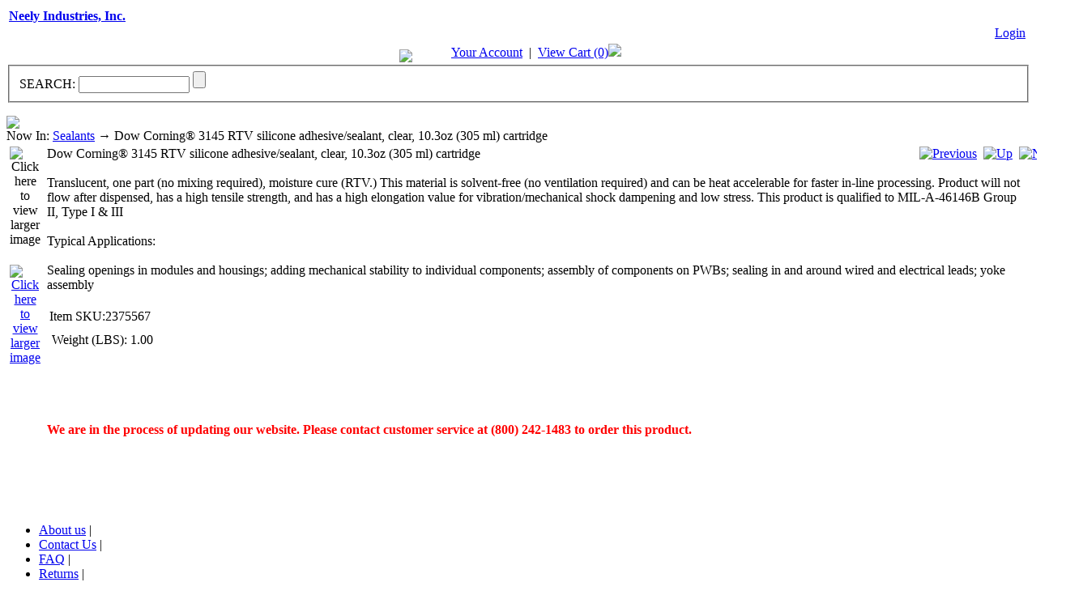

--- FILE ---
content_type: text/html; charset=utf-8
request_url: https://www.neelyindustries.com/p-2926-dow-corning-3145-rtv-silicone-adhesivesealant-clear-103oz-305-ml-cartridge.aspx
body_size: 21729
content:

<html xmlns="http://www.w3.org/1999/xhtml">
<head>
    <meta http-equiv="Content-Type" content="text/html; charset=utf-8">
    <title>Neely Industries, Inc. - Dow Corning&#174; 3145 RTV silicone adhesive/sealant, clear, 10.3oz (305 ml) cartridge</title>
    <meta name="description" content="Dow Corning&#174; 3145 RTV silicone adhesive/sealant, clear, 10.3oz (305 ml) cartridge">
    <meta name="keywords" content="Dow Corning&#174; 3145 RTV silicone adhesive/sealant, clear, 10.3oz (305 ml) cartridge">
    <link rel="stylesheet" href="skins/Skin_1/style.css" type="text/css">

    <script type="text/javascript" src="jscripts/formValidate.js"></script>

    
</head>
<body>
     <!--
PAGE INVOCATION: /p-2926-dow-corning-3145-rtv-silicone-adhesivesealant-clear-103oz-305-ml-cartridge.aspx
PAGE REFERRER: 
STORE LOCALE: en-US
STORE CURRENCY: USD
CUSTOMER ID: 0
AFFILIATE ID: 0
CUSTOMER LOCALE: en-US
CURRENCY SETTING: USD
CACHE MENUS: True
-->

    <div id="wrapper">
    <div id="sitewrapper">
        <div id="header">
        <table style="width: 100%; height: 0px;" >
            <tr><td valign=top style="height: 0px">
                <a id="logo" href="default.aspx" title="Neely Industries, Inc.">
                <b>Neely Industries, Inc.</b></a>
                </td>
                <td valign=bottom style="height: 0px">
		<div id="taglineold">
                    <img src="skins/skin_1/customimages/TagLine.jpg" /></div>
                </td>
                <td valign=top style="height: 0px">
                <table style="width: 100%">
                <td align=right><br />
                 <div id="logon">
                <span id="username"></span><span id="loginText"><a href="signin.aspx">Login</a></span></div>
            </td></tr><tr><td align=left>
            <div id="accountinfo"><a href="account.aspx">Your Account</a>&nbsp;&nbsp;|&nbsp;&nbsp;<a href="shoppingcart.aspx">View
                Cart (0)</a><a href="shoppingcart.aspx"><img src="skins/skin_1/customimages/carticon.gif" /></a></div></td></tr>
                </table>
                </td>
            </tr>
        </table>
        </div>
        <div id="horizNavWrap">
        <div id="horizNav">
            <!-- TOP MENU -->
            <script src="skins/componentart_webui_client/2007_1_1590/A573G988.js" type="text/javascript"></script><script src="skins/componentart_webui_client/2007_1_1590/A573S188.js" type="text/javascript"></script><script src="skins/componentart_webui_client/2007_1_1590/A573Z388.js" type="text/javascript"></script><script src="skins/componentart_webui_client/2007_1_1590/A573W888.js" type="text/javascript"></script><script src="skins/componentart_webui_client/2007_1_1590/A573Q288.js" type="text/javascript"></script><script src="skins/componentart_webui_client/2007_1_1590/A573R388.js" type="text/javascript"></script><script type="text/javascript">
//<![CDATA[
/*** ComponentArt Web.UI client-side storage for PageMenu ***/
window.ComponentArt_Storage_PageMenu=[['p0',-1,[],[[30,'Home'],[17,'default.aspx'],[40,'TopItemLook']]],['p1',-1,[2,35,74,80,81],[[30,'Products'],[40,'TopItemLook']]],['p2',1,[3,4,5,6,7,8,9,10,11,12,13,14,15,19,20,21,22,23,24,25,26,27,28,29,31,32,33,34],[[30,'Categories'],[40,'DefaultItemLook']]],['p3',2,[],[[30,'Abrasives'],[17,'c-65-abrasives.aspx']]],['p4',2,[],[[30,'Adhesives'],[17,'c-2-adhesives.aspx']]],['p5',2,[],[[30,'Brushes'],[17,'c-80-brushes.aspx']]],['p6',2,[],[[30,'Chain - Cable'],[17,'c-20-chain-cable.aspx']]],['p7',2,[],[[30,'Cleaners - Paint Strippers'],[17,'c-72-cleaners-paint-strippers.aspx']]],['p8',2,[],[[30,'Cleaning Supplies'],[17,'c-9-cleaning-supplies.aspx']]],['p9',2,[],[[30,'Containers'],[17,'c-24-containers.aspx']]],['pA',2,[],[[30,'Corrosion Preventatives'],[17,'c-5-corrosion-preventatives.aspx']]],['pB',2,[],[[30,'Featured Products'],[17,'c-21-featured-products.aspx']]],['pC',2,[],[[30,'Fiberglass Goods'],[17,'c-17-fiberglass-goods.aspx']]],['pD',2,[],[[30,'FLSCA'],[17,'c-83-flsca.aspx']]],['pE',2,[],[[30,'Hardware - Equipment'],[17,'c-25-hardware-equipment.aspx']]],['pF',2,[16,17],[[30,'Lubricants'],[17,'c-4-lubricants.aspx'],['Look-RightIconUrl','arrow.gif'],['Look-RightIconWidth','15']]],['p10',15,[],[[30,'Dry Film'],[17,'c-29-dry-film.aspx']]],['p11',15,[18],[[30,'Oils and Greases'],[17,'c-28-oils-and-greases.aspx'],['Look-RightIconUrl','arrow.gif'],['Look-RightIconWidth','15']]],['p12',17,[],[[30,'High Temperature'],[17,'c-71-high-temperature.aspx']]],['p13',2,[],[[30,'Miscellaneous'],[17,'c-13-miscellaneous.aspx']]],['p14',2,[],[[30,'Mold Making Materials'],[17,'c-64-mold-making-materials.aspx']]],['p15',2,[],[[30,'Personal Protection'],[17,'c-10-personal-protection.aspx']]],['p16',2,[],[[30,'Plastics - Nozzles'],[17,'c-15-plastics-nozzles.aspx']]],['p17',2,[],[[30,'Primers - Paint Coatings'],[17,'c-6-primers-paint-coatings.aspx']]],['p18',2,[],[[30,'Release Agents'],[17,'c-27-release-agents.aspx']]],['p19',2,[],[[30,'Rubber Goods'],[17,'c-18-rubber-goods.aspx']]],['p1A',2,[],[[30,'Sealants'],[17,'c-3-sealants.aspx']]],['p1B',2,[],[[30,'Services'],[17,'c-84-services.aspx']]],['p1C',2,[],[[30,'Solvents - Thinners'],[17,'c-7-solvents-thinners.aspx']]],['p1D',2,[30],[[30,'Specialty Fluids'],[17,'c-8-specialty-fluids.aspx'],['Look-RightIconUrl','arrow.gif'],['Look-RightIconWidth','15']]],['p1E',29,[],[[30,'Silicone Fluids'],[17,'c-74-silicone-fluids.aspx']]],['p1F',2,[],[[30,'Tapes'],[17,'c-14-tapes.aspx']]],['p20',2,[],[[30,'Textile Goods'],[17,'c-16-textile-goods.aspx']]],['p21',2,[],[[30,'Tools'],[17,'c-12-tools.aspx']]],['p22',2,[],[[30,'Wire'],[17,'c-19-wire.aspx']]],['p23',1,[36,37,38,39,40,41,42,43,44,45,46,47,48,49,50,51,52,53,54,55,56,57,58,59,60,61,62,63,64,65,66,67,68,69,70,71,72,73],[[30,'Manufacturers'],[40,'DefaultItemLook']]],['p24',35,[],[[30,'3M Company'],[17,'m-2-3m-company.aspx']]],['p25',35,[],[[30,'Akzo Nobel'],[17,'m-38-akzo-nobel.aspx']]],['p26',35,[],[[30,'Anderol'],[17,'m-25-anderol.aspx']]],['p27',35,[],[[30,'Beacon Chemical'],[17,'m-4-beacon-chemical.aspx']]],['p28',35,[],[[30,'Bostik'],[17,'m-5-bostik.aspx']]],['p29',35,[],[[30,'Camie-Campbell'],[17,'m-28-camie-campbell.aspx']]],['p2A',35,[],[[30,'Castrol Lubricants'],[17,'m-6-castrol-lubricants.aspx']]],['p2B',35,[],[[30,'Chemetall'],[17,'m-36-chemetall.aspx']]],['p2C',35,[],[[30,'Chevron / Texaco / Shell'],[17,'m-8-chevron-texaco-shell.aspx']]],['p2D',35,[],[[30,'Cotronics'],[17,'m-9-cotronics.aspx']]],['p2E',35,[],[[30,'Daubert Chemical'],[17,'m-10-daubert-chemical.aspx']]],['p2F',35,[],[[30,'Devcon'],[17,'m-11-devcon.aspx']]],['p30',35,[],[[30,'Dow Chemical'],[17,'m-13-dow-chemical.aspx']]],['p31',35,[],[[30,'Dow Corning'],[17,'m-14-dow-corning.aspx']]],['p32',35,[],[[30,'Dupont'],[17,'m-15-dupont.aspx']]],['p33',35,[],[[30,'Everlube Products'],[17,'m-16-everlube-products.aspx']]],['p34',35,[],[[30,'Flamemaster (Chemseal)'],[17,'m-17-flamemaster-chemseal.aspx']]],['p35',35,[],[[30,'Generic'],[17,'m-43-generic.aspx']]],['p36',35,[],[[30,'Generic Product'],[17,'m-44-generic-product.aspx']]],['p37',35,[],[[30,'Henkel'],[17,'m-32-henkel.aspx']]],['p38',35,[],[[30,'Humiseal'],[17,'m-18-humiseal.aspx']]],['p39',35,[],[[30,'Lone Star Lubricants'],[17,'m-19-lone-star-lubricants.aspx']]],['p3A',35,[],[[30,'Magid Glove'],[17,'m-20-magid-glove.aspx']]],['p3B',35,[],[[30,'Magnolia Plastics'],[17,'m-21-magnolia-plastics.aspx']]],['p3C',35,[],[[30,'Milacron'],[17,'m-41-milacron.aspx']]],['p3D',35,[],[[30,'Mobile Exxon'],[17,'m-22-mobile-exxon.aspx']]],['p3E',35,[],[[30,'Parker Hannifin'],[17,'m-30-parker-hannifin.aspx']]],['p3F',35,[],[[30,'Permatex'],[17,'m-12-permatex.aspx']]],['p40',35,[],[[30,'PPG Aerospace'],[17,'m-39-ppg-aerospace.aspx']]],['p41',35,[],[[30,'Puritan Products'],[17,'m-33-puritan-products.aspx']]],['p42',35,[],[[30,'Royal Lubricants'],[17,'m-7-royal-lubricants.aspx']]],['p43',35,[],[[30,'Saunders Enterprises (Magnalube)'],[17,'m-23-saunders-enterprises-magnalube.aspx']]],['p44',35,[],[[30,'Shell Chemical'],[17,'m-24-shell-chemical.aspx']]],['p45',35,[],[[30,'Shell Lubricants'],[17,'m-34-shell-lubricants.aspx']]],['p46',35,[],[[30,'The Orelube Corporation'],[17,'m-29-the-orelube-corporation.aspx']]],['p47',35,[],[[30,'Tyco Electronics'],[17,'m-35-tyco-electronics.aspx']]],['p48',35,[],[[30,'WD-40'],[17,'m-26-wd-40.aspx']]],['p49',35,[],[[30,'Xiameter'],[17,'m-42-xiameter.aspx']]],['p4A',1,[75,76,77,78,79],[[30,'Industries'],[40,'DefaultItemLook']]],['p4B',74,[],[[30,'Aircraft - Aerospace'],[17,'s-2-aircraft-aerospace.aspx']]],['p4C',74,[],[[30,'Construction'],[17,'s-1-construction.aspx']]],['p4D',74,[],[[30,'Industrial - Maintenance'],[17,'s-3-industrial-maintenance.aspx']]],['p4E',74,[],[[30,'Marine'],[17,'s-4-marine.aspx']]],['p4F',74,[],[[30,'Military - Government'],[17,'s-5-military-government.aspx']]],['p50',1,[],[[30,'Specification Listing'],[17,'t-speclist.aspx'],[40,'DefaultItemLook']]],['p51',1,[],[[30,'Clearance Items'],[17,'t-clearance.aspx'],[40,'DefaultItemLook']]],['p52',-1,[83,84,85],[[30,'Services'],[17,'t-services.aspx'],[40,'TopItemLook']]],['p53',82,[],[[30,'Vendor Managed Inventory'],[17,'t-services.aspx'],[40,'DefaultItemLook']]],['p54',82,[],[[30,'SupplyPointISP'],[17,'t-services.aspx'],[40,'DefaultItemLook']]],['p55',82,[],[[30,'Custom Product Packaging'],[17,'t-custompackaging.aspx'],[40,'DefaultItemLook']]],['p56',-1,[87,88,89,90],[[30,'Our Company'],[40,'TopItemLook']]],['p57',86,[],[[30,'Mission Statement'],[17,'t-mission.aspx'],[40,'DefaultItemLook']]],['p58',86,[],[[30,'Neely News'],[17,'news.aspx'],[40,'DefaultItemLook']]],['p59',86,[],[[30,'Employment Opportunities'],[17,'t-employment.aspx'],[40,'DefaultItemLook']]],['p5A',86,[],[[30,'Quality'],[17,'t-quality.aspx'],[40,'DefaultItemLook']]],['p5B',-1,[92,93,94,95,96,97,98],[[30,'Customer Service'],[17,'t-service.aspx'],[40,'TopItemLook']]],['p5C',91,[],[[30,'Your Account'],[17,'account.aspx'],[40,'DefaultItemLook']]],['p5D',91,[],[[30,'Order Status/History'],[17,'account.aspx'],[40,'DefaultItemLook']]],['p5E',91,[],[[30,'FAQs'],[17,'t-faq.aspx'],[40,'DefaultItemLook']]],['p5F',91,[],[[30,'Shipping Info'],[17,'t-shipping.aspx'],[40,'DefaultItemLook']]],['p60',91,[],[[30,'Returns Policy'],[17,'t-returns.aspx'],[40,'DefaultItemLook']]],['p61',91,[],[[30,'Privacy Policy'],[17,'t-privacy.aspx'],[40,'DefaultItemLook']]],['p62',91,[],[[30,'Security Policy'],[17,'t-security.aspx'],[40,'DefaultItemLook']]],['p63',-1,[],[[30,'Contact Us'],[17,'t-contact.aspx'],[40,'TopItemLook']]]];
window.ComponentArt_ItemLooks_PageMenu=[[0,'DefaultItemLook',1,'MenuItem',2,'MenuItemHover',5,2,6,5,7,15,8,2,9,'MenuItemDown',10,'MenuItemDown',27,0,28,0],[0,'TopItemLook',1,'TopMenuItem',2,'TopMenuItemHover',5,2,6,4,7,4,8,2,27,0,28,0],[0,'ScrollUpItemLook',1,'ScrollItem',2,'ScrollItemH',3,13,4,15,9,'ScrollItemA',23,'scroll_up.gif',27,0,28,0],[0,'ScrollDownItemLook',1,'ScrollItem',2,'ScrollItemH',3,13,4,15,9,'ScrollItemA',23,'scroll_down.gif',27,0,28,0],[0,'BreakItem',3,1,4,'100%',23,'break.gif',27,0,28,0]];
window.ComponentArt_ScrollLooks_PageMenu=[[0,'ScrollDownItemLook'],[0,'ScrollUpItemLook']];

//]]>
</script>
<div style="position:absolute;top:0px;left:0px;visibility:hidden;"><img src="skins/skin_1/images/arrow.gif" width="0" height="0" alt="" />
</div><div id="PageMenu"></div><input id="PageMenu_ContextData" name="PageMenu_ContextData" type="hidden" /><script type="text/javascript">
//<![CDATA[
/*** ComponentArt_Menu_Startup_PageMenu 2007_1_1590_2 ***/
window.ComponentArt_Init_PageMenu = function() {
if (!(window.cart_menu_kernel_loaded && window.cart_menu_support_loaded))
{
	setTimeout('ComponentArt_Init_PageMenu()', 500);
	return;
}
if (!(window.cart_menu_documentmousedownhandled))
{
ComponentArt_AddEventHandler(document,'mousedown',new Function('event','ComponentArt_Menu_DocumentMouseDown(event)'));
window.cart_menu_documentmousedownhandled = true;
}
window.PageMenu = new ComponentArt_Menu('PageMenu',ComponentArt_Storage_PageMenu,ComponentArt_ItemLooks_PageMenu,ComponentArt_ScrollLooks_PageMenu,null,false);
PageMenu.Postback = function() { __doPostBack('PageMenu','') };
PageMenu.PropertyStorageArray = [
['ApplicationPath','/'],['AutoPostBackOnSelect',false],['AutoPostBackOnCheckChanged',false],['BaseUrl',''],['CascadeCollapse',false],['ClientEvents',null],['ClientSideOnContextMenuHide',null],['ClientSideOnContextMenuShow',null],['ClientSideOnItemMouseOut',null],['ClientSideOnItemMouseOver',null],['ClientSideOnItemSelect',null],['ClientTemplates',[]],['CollapseDelay',0],['CollapseDuration',200],['CollapseSlide',0],['CollapseTransition',0],['CollapseTransitionCustomFilter',null],['ContextControlId',null],['ContextData',null],['ContextMenu',0],['ControlId','PageMenu'],['CssClass','TopMenuGroup'],['DefaultChildSelectedItemLookId',''],['DefaultDisabledItemLookId',''],['DefaultGroupCssClass','MenuGroup'],['DefaultGroupExpandDirection',0],['DefaultGroupExpandOffsetX',0],['DefaultGroupExpandOffsetY',0],['DefaultGroupHeight',null],['DefaultGroupItemSpacing',1],['DefaultGroupOrientation',0],['DefaultGroupWidth',null],['DefaultItemLookId','DefaultItemLook'],['DefaultItemTextAlign',0],['DefaultItemTextWrap',false],['DefaultSelectedItemLookId',''],['DefaultTarget',''],['ExpandDelay',0],['ExpandDisabledItems',true],['ExpandDuration',0],['ExpandOnClick',false],['ExpandSlide',0],['ExpandTransition',0],['ExpandTransitionCustomFilter',null],['ForceHighlightedItemID',''],['Height',null],['HideSelectElements',cart_browser_hideselects && true],['HighlightExpandedPath',true],['ImagesBaseUrl','skins/skin_1/images/'],['MultiPageId',null],['Orientation',1],['OverlayWindowedElements',cart_browser_overlays && true],['PlaceHolderId','PageMenu'],['ScrollingEnabled',true],['SelectedItemPostBackID',null],['ShadowColor','#8D8F95'],['ShadowEnabled',true],['ShadowOffset',2],['TopGroupExpandDirection',0],['TopGroupExpandOffsetX',0],['TopGroupExpandOffsetY',0],['TopGroupItemSpacing',1],['Width',null]
];
PageMenu.LoadProperties();
ComponentArt_Menu_MarkSelectedItem(PageMenu);
ComponentArt_Menu_MarkForceHighlightedItem(PageMenu);
PageMenu.Initialize();
ComponentArt_Menu_RenderMenu(PageMenu);
ComponentArt_Menu_InitKeyboard(PageMenu);
window.PageMenu_loaded = true;
}
ComponentArt_Init_PageMenu();
//]]>
</script>

            <!-- END TOP MENU -->
        </div>
        <div id="horizNavRight">
            <div id="searchWrap">
                <form name="topsearchform" method="get" action="search.aspx">
                    <fieldset>
                        <label>
                            <span class="searchlabel">SEARCH:</span></label>
                        <input type="text" size="15" name="SearchTerm" class="searchBox" id="searchBox" autocomplete="off"
                            onfocus="javascript:this.style.background='#ffffff';" onblur="javascript:this.style.background='#dddddd';" />
                        <input type="button" onclick="document.topsearchform.submit()" title="Click Go to Submit"
                            id="Go" class="submit" value="" />
                    </fieldset>
                </form>
            </div>
        </div>
        </div>
        <div id="horizNav2">
            <img src="skins/skin_1/customimages/neelybanner.jpg" />
            
        </div>
        <div id="bodyWrapper">
            <!-- <div id="miniCart">You have 0 item(s) in your <a class="username" href="shoppingcart.aspx">
					Shopping Cart</a></div> -->
            <div id="ML">
                <div style="visibility: hidden; display: none;">
                    Language: </div>
                <div style="visibility: hidden; display: none;">
                    Currency: </div>
                <div style="visibility: hidden; display: none;">
                    VAT Mode: </div>
            </div>
            <div id="breadcrumb">
                Now In: <span class="SectionTitleText"><a class="SectionTitleText" href="c-3-sealants.aspx">Sealants</a> &rarr; Dow Corning® 3145 RTV silicone adhesive/sealant, clear, 10.3oz (305 ml) cartridge</span></div>
            
            <div id="content">
                <!-- CONTENTS START -->
                <!-- XmlPackage: product.variantsinrightbar(gr).xml.config -->
<!--Copyright 1995-2008 AspDotNetStorefront.com--><table border="0" width="100%" cellpadding="4" cellspacing="0">
  <tr>
    <td align="left" valign="top"><div align="center"><script type="text/javascript">
function popupimg(url)
	{
	window.open('popup.aspx?src=' + url,'LargerImage292685886','toolbar=no,location=no,directories=no,status=no,menubar=no,scrollbars=no,resizable=no,copyhistory=no,width=260,height=376,left=0,top=0');
	return (true);
	}
</script>
<div id="divProductPicZ2926" style="display:none">
</div>
<div id="divProductPic2926">
<img border="0" id="ProductPic2926" name="ProductPic2926" style="cursor:hand;cursor:pointer;" onClick="popupimg('images/Product/large/DowCorning3145RTVCaulk.jpg')" alt="Click here to view larger image" src="images/Product/medium/DowCorning3145RTVCaulk.jpg" /></div>
<br/><img border="0" src="images/spacer.gif" width="1" height="4" /><br/><div align="center"><a href="javascript:void(0);" onClick="popupimg('images/Product/large/DowCorning3145RTVCaulk.jpg');"><img border="0" src="skins/skin_1/images/showlarger.gif" align="absmiddle" border="0" alt="Click here to view larger image"></a></div><br/></div></td>
    <td align="left" valign="top" width="100%">
      <div>
        <table width="100%" cellpadding="0" cellspacing="0">
          <tr>
            <td width="100%" align="left" valign="middle"><span class="ProductNameText">Dow Corning® 3145 RTV silicone adhesive/sealant, clear, 10.3oz (305 ml) cartridge</span><br></td>
            <td align="right" valign="Middle"><nobr><a class="ProductNavLink" href="p-1268-devcon-silitertv-silicone-wht-103.aspx"><img src="skins/skin_1/images/previous.gif" border="0" alt="Previous"></a>&nbsp;&nbsp;<a class="ProductNavLink" href="c-3-sealants.aspx"><img src="skins/skin_1/images/up.gif" border="0" alt="Up"></a>&nbsp;&nbsp;<a class="ProductNavLink" href="p-2927-dow-corning-3145-rtv-silicone-adhesivesealant-clear-3oz-90-ml-tube.aspx"><img src="skins/skin_1/images/next.gif" border="0" alt=Next"></a>&nbsp;</nobr></td>
          </tr>
        </table>
      </div>
      <div><br></div>
      <div>Translucent, one part (no mixing required), moisture cure (RTV.) This material is solvent-free (no ventilation required) and can be heat accelerable for faster in-line processing. Product will not flow after dispensed, has a high tensile strength, and has a high elongation value for vibration/mechanical shock dampening and low stress. This product is qualified to MIL-A-46146B Group II, Type I &amp; III <BR>
    <BR>
    Typical Applications:<BR>
    <BR>
    Sealing openings in modules and housings; adding mechanical stability to individual components; assembly of components on PWBs; sealing in and around wired and electrical leads; yoke assembly</div>
      <div><br></div>
      <table>
        <tr>
          <td colspan="2" align="left">Item SKU:2375567</td>
        </tr>
        <tr>
          <td></td>
          <td></td>
        </tr>
        <tr>
          <td colspan="2" align="left">
            <table>
              <tr>
                <td align="left">Weight (LBS):</td>
                <td align="left">1.00</td>
              </tr>
            </table>
          </td>
        </tr>
        <tr>
          <td colspan="2"><span style="font-size: 10pt"><strong id="VariantPrice_2939"></strong></span></td>
        </tr>
        <tr>
          <td colspan="2">
            <div><span style=" color: red"><strong></strong></span></div>
          </td>
        </tr>
        <tr>
          <td colspan="2"><br><div><span style=" color: red"><strong></strong></span></div>
          </td>
        </tr>
      </table>
      <div><br></div>
      <div><h1></h1><br><form style="margin-top: 0px; margin-bottom: 0px;"><font class="CallToOrder"><b><font color = "red">We are in the process of updating our website. Please contact customer service at (800) 242-1483 to order this product. </font></b></font></form></div>
    </td>
  </tr>
  <tr>
    <td colspan="2"></td>
  </tr>
  <tr>
    <td colspan="2"><br clear="all"/><br><br></td>
  </tr>
  <tr>
    <td colspan="2"><a name="Specs"></a></td>
  </tr>
  <tr>
    <td colspan="2"></td>
  </tr>
</table>
                <!-- CONTENTS END -->
            </div>
        </div>
        <div id="footer">
            <div id="footerWrap1">
                <ul class="tameHoriz">
                    <li><a href="t-about.aspx">About us</a> |</li>
                    <li><a href="t-contact.aspx">Contact Us</a> |</li>
                    <li><a href="t-faq.aspx">FAQ</a> |</li>
                    <li><a href="t-returns.aspx">Returns</a> |</li>
                    <li><a href="t-privacy.aspx">Privacy Policy</a> |</li>
                    <li><a href="t-security.aspx">Security</a></li>
                </ul>
            </div>
            <div id="footerWrap2">
                <ul class="tame">
                    <li>&copy; Neely Industries, Inc. 2015. All Rights Reserved.</li>
                </ul>
            </div>
        </div>
        </div>
    </div>
    <table border="0" width="100%">
        <tr>
            <td align="center" width="100%">
                </td>
        </tr>
    </table>
    <noscript>
        Powered by <a href="http://www.aspdotnetstorefront.com" target="_blank">shopping cart</a></noscript>
</body>
</html>
